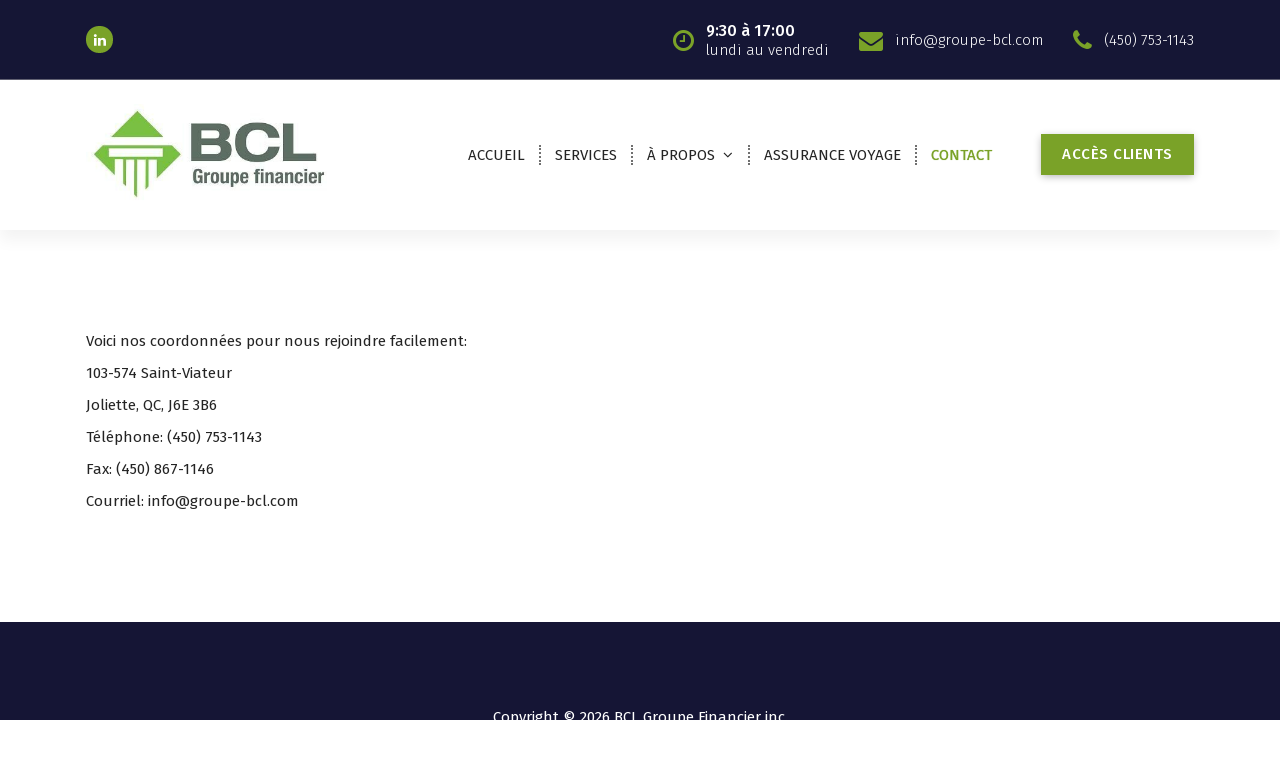

--- FILE ---
content_type: text/html; charset=UTF-8
request_url: https://groupe-bcl.com/conseils-et-services-financiers-independants-joliette-lanaudiere-2/
body_size: 8348
content:
<!DOCTYPE html>
<html lang="fr-FR">
	<head>
		<meta charset="UTF-8">
		<meta name="viewport" content="width=device-width, initial-scale=1">
		<link rel="profile" href="http://gmpg.org/xfn/11">
		
		<title>CONTACT &#8211; BCL Groupe Financier inc.</title>
<meta name='robots' content='max-image-preview:large' />
	<style>img:is([sizes="auto" i], [sizes^="auto," i]) { contain-intrinsic-size: 3000px 1500px }</style>
	<script id="cookieyes" type="text/javascript" src="https://cdn-cookieyes.com/client_data/efa6de5b16a1d1661866947e/script.js"></script><link rel='dns-prefetch' href='//maps.googleapis.com' />
<link rel='dns-prefetch' href='//fonts.googleapis.com' />
<link rel="alternate" type="application/rss+xml" title="BCL Groupe Financier inc. &raquo; Flux" href="https://groupe-bcl.com/feed/" />
<link rel="alternate" type="application/rss+xml" title="BCL Groupe Financier inc. &raquo; Flux des commentaires" href="https://groupe-bcl.com/comments/feed/" />
<script type="text/javascript">
/* <![CDATA[ */
window._wpemojiSettings = {"baseUrl":"https:\/\/s.w.org\/images\/core\/emoji\/16.0.1\/72x72\/","ext":".png","svgUrl":"https:\/\/s.w.org\/images\/core\/emoji\/16.0.1\/svg\/","svgExt":".svg","source":{"concatemoji":"https:\/\/groupe-bcl.com\/wp-includes\/js\/wp-emoji-release.min.js?ver=6.8.3"}};
/*! This file is auto-generated */
!function(s,n){var o,i,e;function c(e){try{var t={supportTests:e,timestamp:(new Date).valueOf()};sessionStorage.setItem(o,JSON.stringify(t))}catch(e){}}function p(e,t,n){e.clearRect(0,0,e.canvas.width,e.canvas.height),e.fillText(t,0,0);var t=new Uint32Array(e.getImageData(0,0,e.canvas.width,e.canvas.height).data),a=(e.clearRect(0,0,e.canvas.width,e.canvas.height),e.fillText(n,0,0),new Uint32Array(e.getImageData(0,0,e.canvas.width,e.canvas.height).data));return t.every(function(e,t){return e===a[t]})}function u(e,t){e.clearRect(0,0,e.canvas.width,e.canvas.height),e.fillText(t,0,0);for(var n=e.getImageData(16,16,1,1),a=0;a<n.data.length;a++)if(0!==n.data[a])return!1;return!0}function f(e,t,n,a){switch(t){case"flag":return n(e,"\ud83c\udff3\ufe0f\u200d\u26a7\ufe0f","\ud83c\udff3\ufe0f\u200b\u26a7\ufe0f")?!1:!n(e,"\ud83c\udde8\ud83c\uddf6","\ud83c\udde8\u200b\ud83c\uddf6")&&!n(e,"\ud83c\udff4\udb40\udc67\udb40\udc62\udb40\udc65\udb40\udc6e\udb40\udc67\udb40\udc7f","\ud83c\udff4\u200b\udb40\udc67\u200b\udb40\udc62\u200b\udb40\udc65\u200b\udb40\udc6e\u200b\udb40\udc67\u200b\udb40\udc7f");case"emoji":return!a(e,"\ud83e\udedf")}return!1}function g(e,t,n,a){var r="undefined"!=typeof WorkerGlobalScope&&self instanceof WorkerGlobalScope?new OffscreenCanvas(300,150):s.createElement("canvas"),o=r.getContext("2d",{willReadFrequently:!0}),i=(o.textBaseline="top",o.font="600 32px Arial",{});return e.forEach(function(e){i[e]=t(o,e,n,a)}),i}function t(e){var t=s.createElement("script");t.src=e,t.defer=!0,s.head.appendChild(t)}"undefined"!=typeof Promise&&(o="wpEmojiSettingsSupports",i=["flag","emoji"],n.supports={everything:!0,everythingExceptFlag:!0},e=new Promise(function(e){s.addEventListener("DOMContentLoaded",e,{once:!0})}),new Promise(function(t){var n=function(){try{var e=JSON.parse(sessionStorage.getItem(o));if("object"==typeof e&&"number"==typeof e.timestamp&&(new Date).valueOf()<e.timestamp+604800&&"object"==typeof e.supportTests)return e.supportTests}catch(e){}return null}();if(!n){if("undefined"!=typeof Worker&&"undefined"!=typeof OffscreenCanvas&&"undefined"!=typeof URL&&URL.createObjectURL&&"undefined"!=typeof Blob)try{var e="postMessage("+g.toString()+"("+[JSON.stringify(i),f.toString(),p.toString(),u.toString()].join(",")+"));",a=new Blob([e],{type:"text/javascript"}),r=new Worker(URL.createObjectURL(a),{name:"wpTestEmojiSupports"});return void(r.onmessage=function(e){c(n=e.data),r.terminate(),t(n)})}catch(e){}c(n=g(i,f,p,u))}t(n)}).then(function(e){for(var t in e)n.supports[t]=e[t],n.supports.everything=n.supports.everything&&n.supports[t],"flag"!==t&&(n.supports.everythingExceptFlag=n.supports.everythingExceptFlag&&n.supports[t]);n.supports.everythingExceptFlag=n.supports.everythingExceptFlag&&!n.supports.flag,n.DOMReady=!1,n.readyCallback=function(){n.DOMReady=!0}}).then(function(){return e}).then(function(){var e;n.supports.everything||(n.readyCallback(),(e=n.source||{}).concatemoji?t(e.concatemoji):e.wpemoji&&e.twemoji&&(t(e.twemoji),t(e.wpemoji)))}))}((window,document),window._wpemojiSettings);
/* ]]> */
</script>
<style id='wp-emoji-styles-inline-css' type='text/css'>

	img.wp-smiley, img.emoji {
		display: inline !important;
		border: none !important;
		box-shadow: none !important;
		height: 1em !important;
		width: 1em !important;
		margin: 0 0.07em !important;
		vertical-align: -0.1em !important;
		background: none !important;
		padding: 0 !important;
	}
</style>
<link rel='stylesheet' id='wp-block-library-css' href='https://groupe-bcl.com/wp-includes/css/dist/block-library/style.min.css?ver=6.8.3' type='text/css' media='all' />
<style id='classic-theme-styles-inline-css' type='text/css'>
/*! This file is auto-generated */
.wp-block-button__link{color:#fff;background-color:#32373c;border-radius:9999px;box-shadow:none;text-decoration:none;padding:calc(.667em + 2px) calc(1.333em + 2px);font-size:1.125em}.wp-block-file__button{background:#32373c;color:#fff;text-decoration:none}
</style>
<style id='global-styles-inline-css' type='text/css'>
:root{--wp--preset--aspect-ratio--square: 1;--wp--preset--aspect-ratio--4-3: 4/3;--wp--preset--aspect-ratio--3-4: 3/4;--wp--preset--aspect-ratio--3-2: 3/2;--wp--preset--aspect-ratio--2-3: 2/3;--wp--preset--aspect-ratio--16-9: 16/9;--wp--preset--aspect-ratio--9-16: 9/16;--wp--preset--color--black: #000000;--wp--preset--color--cyan-bluish-gray: #abb8c3;--wp--preset--color--white: #ffffff;--wp--preset--color--pale-pink: #f78da7;--wp--preset--color--vivid-red: #cf2e2e;--wp--preset--color--luminous-vivid-orange: #ff6900;--wp--preset--color--luminous-vivid-amber: #fcb900;--wp--preset--color--light-green-cyan: #7bdcb5;--wp--preset--color--vivid-green-cyan: #00d084;--wp--preset--color--pale-cyan-blue: #8ed1fc;--wp--preset--color--vivid-cyan-blue: #0693e3;--wp--preset--color--vivid-purple: #9b51e0;--wp--preset--gradient--vivid-cyan-blue-to-vivid-purple: linear-gradient(135deg,rgba(6,147,227,1) 0%,rgb(155,81,224) 100%);--wp--preset--gradient--light-green-cyan-to-vivid-green-cyan: linear-gradient(135deg,rgb(122,220,180) 0%,rgb(0,208,130) 100%);--wp--preset--gradient--luminous-vivid-amber-to-luminous-vivid-orange: linear-gradient(135deg,rgba(252,185,0,1) 0%,rgba(255,105,0,1) 100%);--wp--preset--gradient--luminous-vivid-orange-to-vivid-red: linear-gradient(135deg,rgba(255,105,0,1) 0%,rgb(207,46,46) 100%);--wp--preset--gradient--very-light-gray-to-cyan-bluish-gray: linear-gradient(135deg,rgb(238,238,238) 0%,rgb(169,184,195) 100%);--wp--preset--gradient--cool-to-warm-spectrum: linear-gradient(135deg,rgb(74,234,220) 0%,rgb(151,120,209) 20%,rgb(207,42,186) 40%,rgb(238,44,130) 60%,rgb(251,105,98) 80%,rgb(254,248,76) 100%);--wp--preset--gradient--blush-light-purple: linear-gradient(135deg,rgb(255,206,236) 0%,rgb(152,150,240) 100%);--wp--preset--gradient--blush-bordeaux: linear-gradient(135deg,rgb(254,205,165) 0%,rgb(254,45,45) 50%,rgb(107,0,62) 100%);--wp--preset--gradient--luminous-dusk: linear-gradient(135deg,rgb(255,203,112) 0%,rgb(199,81,192) 50%,rgb(65,88,208) 100%);--wp--preset--gradient--pale-ocean: linear-gradient(135deg,rgb(255,245,203) 0%,rgb(182,227,212) 50%,rgb(51,167,181) 100%);--wp--preset--gradient--electric-grass: linear-gradient(135deg,rgb(202,248,128) 0%,rgb(113,206,126) 100%);--wp--preset--gradient--midnight: linear-gradient(135deg,rgb(2,3,129) 0%,rgb(40,116,252) 100%);--wp--preset--font-size--small: 13px;--wp--preset--font-size--medium: 20px;--wp--preset--font-size--large: 36px;--wp--preset--font-size--x-large: 42px;--wp--preset--spacing--20: 0.44rem;--wp--preset--spacing--30: 0.67rem;--wp--preset--spacing--40: 1rem;--wp--preset--spacing--50: 1.5rem;--wp--preset--spacing--60: 2.25rem;--wp--preset--spacing--70: 3.38rem;--wp--preset--spacing--80: 5.06rem;--wp--preset--shadow--natural: 6px 6px 9px rgba(0, 0, 0, 0.2);--wp--preset--shadow--deep: 12px 12px 50px rgba(0, 0, 0, 0.4);--wp--preset--shadow--sharp: 6px 6px 0px rgba(0, 0, 0, 0.2);--wp--preset--shadow--outlined: 6px 6px 0px -3px rgba(255, 255, 255, 1), 6px 6px rgba(0, 0, 0, 1);--wp--preset--shadow--crisp: 6px 6px 0px rgba(0, 0, 0, 1);}:where(.is-layout-flex){gap: 0.5em;}:where(.is-layout-grid){gap: 0.5em;}body .is-layout-flex{display: flex;}.is-layout-flex{flex-wrap: wrap;align-items: center;}.is-layout-flex > :is(*, div){margin: 0;}body .is-layout-grid{display: grid;}.is-layout-grid > :is(*, div){margin: 0;}:where(.wp-block-columns.is-layout-flex){gap: 2em;}:where(.wp-block-columns.is-layout-grid){gap: 2em;}:where(.wp-block-post-template.is-layout-flex){gap: 1.25em;}:where(.wp-block-post-template.is-layout-grid){gap: 1.25em;}.has-black-color{color: var(--wp--preset--color--black) !important;}.has-cyan-bluish-gray-color{color: var(--wp--preset--color--cyan-bluish-gray) !important;}.has-white-color{color: var(--wp--preset--color--white) !important;}.has-pale-pink-color{color: var(--wp--preset--color--pale-pink) !important;}.has-vivid-red-color{color: var(--wp--preset--color--vivid-red) !important;}.has-luminous-vivid-orange-color{color: var(--wp--preset--color--luminous-vivid-orange) !important;}.has-luminous-vivid-amber-color{color: var(--wp--preset--color--luminous-vivid-amber) !important;}.has-light-green-cyan-color{color: var(--wp--preset--color--light-green-cyan) !important;}.has-vivid-green-cyan-color{color: var(--wp--preset--color--vivid-green-cyan) !important;}.has-pale-cyan-blue-color{color: var(--wp--preset--color--pale-cyan-blue) !important;}.has-vivid-cyan-blue-color{color: var(--wp--preset--color--vivid-cyan-blue) !important;}.has-vivid-purple-color{color: var(--wp--preset--color--vivid-purple) !important;}.has-black-background-color{background-color: var(--wp--preset--color--black) !important;}.has-cyan-bluish-gray-background-color{background-color: var(--wp--preset--color--cyan-bluish-gray) !important;}.has-white-background-color{background-color: var(--wp--preset--color--white) !important;}.has-pale-pink-background-color{background-color: var(--wp--preset--color--pale-pink) !important;}.has-vivid-red-background-color{background-color: var(--wp--preset--color--vivid-red) !important;}.has-luminous-vivid-orange-background-color{background-color: var(--wp--preset--color--luminous-vivid-orange) !important;}.has-luminous-vivid-amber-background-color{background-color: var(--wp--preset--color--luminous-vivid-amber) !important;}.has-light-green-cyan-background-color{background-color: var(--wp--preset--color--light-green-cyan) !important;}.has-vivid-green-cyan-background-color{background-color: var(--wp--preset--color--vivid-green-cyan) !important;}.has-pale-cyan-blue-background-color{background-color: var(--wp--preset--color--pale-cyan-blue) !important;}.has-vivid-cyan-blue-background-color{background-color: var(--wp--preset--color--vivid-cyan-blue) !important;}.has-vivid-purple-background-color{background-color: var(--wp--preset--color--vivid-purple) !important;}.has-black-border-color{border-color: var(--wp--preset--color--black) !important;}.has-cyan-bluish-gray-border-color{border-color: var(--wp--preset--color--cyan-bluish-gray) !important;}.has-white-border-color{border-color: var(--wp--preset--color--white) !important;}.has-pale-pink-border-color{border-color: var(--wp--preset--color--pale-pink) !important;}.has-vivid-red-border-color{border-color: var(--wp--preset--color--vivid-red) !important;}.has-luminous-vivid-orange-border-color{border-color: var(--wp--preset--color--luminous-vivid-orange) !important;}.has-luminous-vivid-amber-border-color{border-color: var(--wp--preset--color--luminous-vivid-amber) !important;}.has-light-green-cyan-border-color{border-color: var(--wp--preset--color--light-green-cyan) !important;}.has-vivid-green-cyan-border-color{border-color: var(--wp--preset--color--vivid-green-cyan) !important;}.has-pale-cyan-blue-border-color{border-color: var(--wp--preset--color--pale-cyan-blue) !important;}.has-vivid-cyan-blue-border-color{border-color: var(--wp--preset--color--vivid-cyan-blue) !important;}.has-vivid-purple-border-color{border-color: var(--wp--preset--color--vivid-purple) !important;}.has-vivid-cyan-blue-to-vivid-purple-gradient-background{background: var(--wp--preset--gradient--vivid-cyan-blue-to-vivid-purple) !important;}.has-light-green-cyan-to-vivid-green-cyan-gradient-background{background: var(--wp--preset--gradient--light-green-cyan-to-vivid-green-cyan) !important;}.has-luminous-vivid-amber-to-luminous-vivid-orange-gradient-background{background: var(--wp--preset--gradient--luminous-vivid-amber-to-luminous-vivid-orange) !important;}.has-luminous-vivid-orange-to-vivid-red-gradient-background{background: var(--wp--preset--gradient--luminous-vivid-orange-to-vivid-red) !important;}.has-very-light-gray-to-cyan-bluish-gray-gradient-background{background: var(--wp--preset--gradient--very-light-gray-to-cyan-bluish-gray) !important;}.has-cool-to-warm-spectrum-gradient-background{background: var(--wp--preset--gradient--cool-to-warm-spectrum) !important;}.has-blush-light-purple-gradient-background{background: var(--wp--preset--gradient--blush-light-purple) !important;}.has-blush-bordeaux-gradient-background{background: var(--wp--preset--gradient--blush-bordeaux) !important;}.has-luminous-dusk-gradient-background{background: var(--wp--preset--gradient--luminous-dusk) !important;}.has-pale-ocean-gradient-background{background: var(--wp--preset--gradient--pale-ocean) !important;}.has-electric-grass-gradient-background{background: var(--wp--preset--gradient--electric-grass) !important;}.has-midnight-gradient-background{background: var(--wp--preset--gradient--midnight) !important;}.has-small-font-size{font-size: var(--wp--preset--font-size--small) !important;}.has-medium-font-size{font-size: var(--wp--preset--font-size--medium) !important;}.has-large-font-size{font-size: var(--wp--preset--font-size--large) !important;}.has-x-large-font-size{font-size: var(--wp--preset--font-size--x-large) !important;}
:where(.wp-block-post-template.is-layout-flex){gap: 1.25em;}:where(.wp-block-post-template.is-layout-grid){gap: 1.25em;}
:where(.wp-block-columns.is-layout-flex){gap: 2em;}:where(.wp-block-columns.is-layout-grid){gap: 2em;}
:root :where(.wp-block-pullquote){font-size: 1.5em;line-height: 1.6;}
</style>
<link rel='stylesheet' id='owl-carousel-min-css' href='https://groupe-bcl.com/wp-content/themes/avril-personal/assets/css/owl.carousel.min.css?ver=6.8.3' type='text/css' media='all' />
<link rel='stylesheet' id='owl-theme-default-min-css' href='https://groupe-bcl.com/wp-content/themes/avril-personal/assets/css/owl.theme.default.min.css?ver=6.8.3' type='text/css' media='all' />
<link rel='stylesheet' id='font-awesome-css' href='https://groupe-bcl.com/wp-content/themes/avril-personal/assets/css/fonts/font-awesome/css/font-awesome.min.css?ver=6.8.3' type='text/css' media='all' />
<link rel='stylesheet' id='animate-css' href='https://groupe-bcl.com/wp-content/themes/avril-personal/assets/css/animate.css?ver=6.8.3' type='text/css' media='all' />
<link rel='stylesheet' id='text-animate-css' href='https://groupe-bcl.com/wp-content/themes/avril-personal/assets/css/text-animate.css?ver=6.8.3' type='text/css' media='all' />
<link rel='stylesheet' id='magnific-popup-css' href='https://groupe-bcl.com/wp-content/themes/avril-personal/assets/css/magnific-popup.css?ver=6.8.3' type='text/css' media='all' />
<link rel='stylesheet' id='avril-editor-style-css' href='https://groupe-bcl.com/wp-content/themes/avril-personal/assets/css/editor-style.css?ver=6.8.3' type='text/css' media='all' />
<link rel='stylesheet' id='avril-default-css' href='https://groupe-bcl.com/wp-content/themes/avril-personal/assets/css/color/default.css?ver=6.8.3' type='text/css' media='all' />
<link rel='stylesheet' id='avril-theme-css-css' href='https://groupe-bcl.com/wp-content/themes/avril-personal/assets/css/theme.css?ver=6.8.3' type='text/css' media='all' />
<link rel='stylesheet' id='avril-menus-css' href='https://groupe-bcl.com/wp-content/themes/avril-personal/assets/css/menu.css?ver=6.8.3' type='text/css' media='all' />
<link rel='stylesheet' id='avril-widgets-css' href='https://groupe-bcl.com/wp-content/themes/avril-personal/assets/css/widgets.css?ver=6.8.3' type='text/css' media='all' />
<link rel='stylesheet' id='avril-main-css' href='https://groupe-bcl.com/wp-content/themes/avril-personal/assets/css/main.css?ver=6.8.3' type='text/css' media='all' />
<link rel='stylesheet' id='avril-media-query-css' href='https://groupe-bcl.com/wp-content/themes/avril-personal/assets/css/responsive.css?ver=6.8.3' type='text/css' media='all' />
<link rel='stylesheet' id='avril-woocommerce-css' href='https://groupe-bcl.com/wp-content/themes/avril-personal/assets/css/woo.css?ver=6.8.3' type='text/css' media='all' />
<link rel='stylesheet' id='avril-style-css' href='https://groupe-bcl.com/wp-content/themes/avril-personal/style.css?ver=6.8.3' type='text/css' media='all' />
<style id='avril-style-inline-css' type='text/css'>
.breadcrumb-center .breadcrumb-heading {
					text-align: center;
				}
.breadcrumb-area {
					background-image: url(https://groupe-bcl.com/wp-content/themes/avril-personal/assets/images/bg/breadcrumbg.jpg);
					background-attachment: scroll;
				}
.breadcrumb-area:before {
					background-color: #000000;
					opacity: 0.75;
				}
.logo img, .mobile-logo img { max-width: 249px !important;} 	@media (min-width: 992px) {#av-primary-content {
					max-width:65%;
					flex-basis:65%;
				}
#av-secondary-content {
					max-width:35%;
					flex-basis:35%;
				}}
:root {
						--sp-primary: #7aa228;
						--sp-primary-dark: #cc0d1b;
						--sp-secondary:  #151635;
						--sp-secondary-dark: #242424;
						--sp-border-light: #e9e9e9;
						--sp-border-dark: #dddddd;
						--sp-scrollbar: #f2f2f2;
						--sp-scrollbar-thumb: #c2c2c2;
						--sp-gradient-focus:linear-gradient(#7aa228, #7aa228), linear-gradient(#e9e9ea, #e9e9ea);
					}
.av-container {
						max-width: 1208px;
					}
 .av-py-default { 
			padding: 100px 0;
		}
 body{ 
			font-weight: inherit;
			text-transform: inherit;
			font-style: inherit;
			text-decoration: none;
		} a {text-decoration: none;
		}
 h1{ 
				font-family: ;
				font-weight: 700;
				text-transform: inherit;
				font-style: inherit;
				text-decoration: inherit;
			}
 h2{ 
				font-family: ;
				font-weight: 700;
				text-transform: inherit;
				font-style: inherit;
				text-decoration: inherit;
			}
 h3{ 
				font-family: ;
				font-weight: 700;
				text-transform: inherit;
				font-style: inherit;
				text-decoration: inherit;
			}
 h4{ 
				font-family: ;
				font-weight: 700;
				text-transform: inherit;
				font-style: inherit;
				text-decoration: inherit;
			}
 h5{ 
				font-family: ;
				font-weight: 700;
				text-transform: inherit;
				font-style: inherit;
				text-decoration: inherit;
			}
 h6{ 
				font-family: ;
				font-weight: 700;
				text-transform: inherit;
				font-style: inherit;
				text-decoration: inherit;
			}
 .menu-wrap > li > a, .dropdown-menu li a{ font-family: ;	}
.menu-wrap > li > a, .dropdown-menu li a{ 
			font-weight: inherit;
			text-transform: inherit;
			font-style: inherit;
			text-decoration: inherit;
		}
.cta-section.cta-3:after{ 
			    background-color: #d61523;
				opacity: 0.7;
		}

</style>
<link rel='stylesheet' id='avril-fonts-css' href='//fonts.googleapis.com/css?family=Poppins%3A300%2C300i%2C400%2C400i%2C500%2C500i%2C600%2C600i%2C700%2C700i%2C800%2C800i%2C900%2C900i&#038;subset=latin%2Clatin-ext' type='text/css' media='all' />
<script type="text/javascript" src="https://groupe-bcl.com/wp-includes/js/jquery/jquery.min.js?ver=3.7.1" id="jquery-core-js"></script>
<script type="text/javascript" src="https://groupe-bcl.com/wp-includes/js/jquery/jquery-migrate.min.js?ver=3.4.1" id="jquery-migrate-js"></script>
<script type="text/javascript" src="https://groupe-bcl.com/wp-content/themes/avril-personal/assets/js/owl.carousel.min.js?ver=1" id="owl-carousel-js"></script>
<script type="text/javascript" src="https://groupe-bcl.com/wp-content/themes/avril-personal/assets/js/isotope.pkgd.js?ver=1" id="isotope-pkgd-js"></script>
<script type="text/javascript" src="https://maps.googleapis.com/maps/api/js?key=AIzaSyAqoWGSQYygV-G1P5tVrj-dM2rVHR5wOGY&amp;ver=6.8.3" id="avril-map-link-js"></script>
<link rel="https://api.w.org/" href="https://groupe-bcl.com/wp-json/" /><link rel="alternate" title="JSON" type="application/json" href="https://groupe-bcl.com/wp-json/wp/v2/pages/52" /><link rel="EditURI" type="application/rsd+xml" title="RSD" href="https://groupe-bcl.com/xmlrpc.php?rsd" />
<link rel="canonical" href="https://groupe-bcl.com/conseils-et-services-financiers-independants-joliette-lanaudiere-2/" />
<link rel='shortlink' href='https://groupe-bcl.com/?p=52' />
<link rel="alternate" title="oEmbed (JSON)" type="application/json+oembed" href="https://groupe-bcl.com/wp-json/oembed/1.0/embed?url=https%3A%2F%2Fgroupe-bcl.com%2Fconseils-et-services-financiers-independants-joliette-lanaudiere-2%2F" />
<link rel="alternate" title="oEmbed (XML)" type="text/xml+oembed" href="https://groupe-bcl.com/wp-json/oembed/1.0/embed?url=https%3A%2F%2Fgroupe-bcl.com%2Fconseils-et-services-financiers-independants-joliette-lanaudiere-2%2F&#038;format=xml" />
<style>body.boxed { background:url("https://groupe-bcl.com/wp-content/themes/avril-personal/assets/images/bg-pattern/bg-img1.png");}</style>	<style type="text/css">
			body .header h4.site-title,
		body .header p.site-description {
			color: #383e41;
		}
		</style>
	<link rel="icon" href="https://groupe-bcl.com/wp-content/uploads/2019/10/favicon.ico" sizes="32x32" />
<link rel="icon" href="https://groupe-bcl.com/wp-content/uploads/2019/10/favicon.ico" sizes="192x192" />
<link rel="apple-touch-icon" href="https://groupe-bcl.com/wp-content/uploads/2019/10/favicon.ico" />
<meta name="msapplication-TileImage" content="https://groupe-bcl.com/wp-content/uploads/2019/10/favicon.ico" />
	</head>
<body class="wp-singular page-template-default page page-id-52 wp-custom-logo wp-theme-avril-personal wide avril-theme header-default footer-dark">

	<div id="page" class="site">
		<a class="skip-link screen-reader-text" href="#content">Skip to content</a>
	 <!--===// Start: Preloader
    =================================-->
		
    <!-- End: Preloader
    =================================-->

    <!--===// Start: Header
    =================================-->
	
    <header id="header-section" class="header header-one">
        <!--===// Start: Header Above
        =================================-->
			
			<div id="above-header" class="header-above-info d-av-block d-none wow fadeInDown">
				<div class="header-widget">
					<div class="av-container">
						<div class="av-columns-area">
																						<div class="av-column-5">
									<div class="widget-left text-av-left text-center">
																			<aside class="widget widget_social_widget">
						<ul>
															<li><a href="https://www.linkedin.com/in/benoitlizee/?originalSubdomain=ca"><i class="fa fa-linkedin"></i></a></li>
													</ul>
					</aside>
															</div>
								</div>
								<div class="av-column-7">
									<div class="widget-right text-av-right text-center"> 
															
																			<aside class="widget widget-contact wgt-1">
								<div class="contact-area">
									<div class="contact-icon">
									   <i class="fa fa-clock-o"></i>
									</div>
									<a href="javascript:void(0)" class="contact-info">
										<span class="text">9:30 à 17:00</span>
										<span class="title">lundi au vendredi</span>
									</a>
								</div>
							</aside>
												
											<aside class="widget widget-contact wgt-2">
							<div class="contact-area">
								<div class="contact-icon">
									<i class="fa fa-envelope"></i>
								</div>
								<a href="mailto:info@groupe-bcl.com" class="contact-info">
									<span class="text"></span>
									<span class="title">info@groupe-bcl.com</span>
								</a>
							</div>
						</aside>
						
																<aside class="widget widget-contact wgt-3">
							<div class="contact-area">
								<div class="contact-icon">
									<i class="fa fa-phone"></i>
								</div>
								<a href="tel:(450) 753-1143" class="contact-info">
									<span class="text"></span>
									<span class="title">(450) 753-1143</span>
								</a>
							</div>
						</aside>
							
												</div>	
								</div>
								
						</div>
					</div>
				</div>
			</div>
			
        <!--===// End: Header Top
        =================================-->           <div class="navigator-wrapper">
	        <!--===// Start: Mobile Toggle
	        =================================-->
	        <div class="theme-mobile-nav sticky-nav "> 
	            <div class="av-container">
	                <div class="av-columns-area">
	                    <div class="av-column-12">
	                        <div class="theme-mobile-menu">
	                        	<div class="mobile-logo">
	                            	<div class="logo">
										<a href="https://groupe-bcl.com/" class="custom-logo-link" rel="home"><img width="413" height="170" src="https://groupe-bcl.com/wp-content/uploads/2019/10/cropped-cropped-BCL-2010-4-2.jpg" class="custom-logo" alt="BCL Groupe Financier inc." decoding="async" fetchpriority="high" srcset="https://groupe-bcl.com/wp-content/uploads/2019/10/cropped-cropped-BCL-2010-4-2.jpg 413w, https://groupe-bcl.com/wp-content/uploads/2019/10/cropped-cropped-BCL-2010-4-2-300x123.jpg 300w" sizes="(max-width: 413px) 100vw, 413px" /></a>																			</div>
	                            </div>
	                            <div class="menu-toggle-wrap">
	                            	<div class="mobile-menu-right"></div>
									<div class="hamburger-menu">
										<button type="button" class="menu-toggle">
											<div class="top-bun"></div>
											<div class="meat"></div>
											<div class="bottom-bun"></div>
										</button>
									</div>
								</div>
	                            <div id="mobile-m" class="mobile-menu">
	                                <button type="button" class="header-close-menu close-style"></button>
	                            </div>
	                            <div class="headtop-mobi">
	                                <button type="button" class="header-above-toggle"><span></span></button>
	                            </div>
	                            <div id="mob-h-top" class="mobi-head-top"></div>
	                        </div>
	                    </div>
	                </div>
	            </div>        
	        </div>
	        <!--===// End: Mobile Toggle
	        =================================-->

	        <!--===// Start: Navigation
	        =================================-->
	        <div class="nav-area d-none d-av-block">
	        	<div class="navbar-area sticky-nav ">
		            <div class="av-container">
		                <div class="av-columns-area">
		                    <div class="av-column-2 my-auto">
		                        <div class="logo">
		                            <a href="https://groupe-bcl.com/" class="custom-logo-link" rel="home"><img width="413" height="170" src="https://groupe-bcl.com/wp-content/uploads/2019/10/cropped-cropped-BCL-2010-4-2.jpg" class="custom-logo" alt="BCL Groupe Financier inc." decoding="async" srcset="https://groupe-bcl.com/wp-content/uploads/2019/10/cropped-cropped-BCL-2010-4-2.jpg 413w, https://groupe-bcl.com/wp-content/uploads/2019/10/cropped-cropped-BCL-2010-4-2-300x123.jpg 300w" sizes="(max-width: 413px) 100vw, 413px" /></a>											                        </div>
		                    </div>
		                    <div class="av-column-10 my-auto">
		                        <div class="theme-menu">
		                            <nav class="menubar">
		                                 <ul id="menu-menu-1" class="menu-wrap"><li itemscope="itemscope" itemtype="https://www.schema.org/SiteNavigationElement" id="menu-item-253" class="menu-item menu-item-type-post_type menu-item-object-page menu-item-home menu-item-253 nav-item"><a title="ACCUEIL" href="https://groupe-bcl.com/" class="nav-link">ACCUEIL</a></li>
<li itemscope="itemscope" itemtype="https://www.schema.org/SiteNavigationElement" id="menu-item-168" class="menu-item menu-item-type-post_type menu-item-object-page menu-item-168 nav-item"><a title="SERVICES" href="https://groupe-bcl.com/une-solution-complete-en-services-financiers-assurances-placements/" class="nav-link">SERVICES</a></li>
<li itemscope="itemscope" itemtype="https://www.schema.org/SiteNavigationElement" id="menu-item-26" class="menu-item menu-item-type-post_type menu-item-object-page menu-item-has-children dropdown menu-item-26 nav-item"><a title="À PROPOS" href="https://groupe-bcl.com/a-propos/" class="nav-link">À PROPOS</a>
<span class='mobile-toggler d-av-none'><button type='button' class='fa fa-chevron-right' aria-label='Mobile Toggler'></button></span><ul class="dropdown-menu"  role="menu">
	<li itemscope="itemscope" itemtype="https://www.schema.org/SiteNavigationElement" id="menu-item-77" class="menu-item menu-item-type-post_type menu-item-object-page menu-item-77 nav-item"><a title="Benoit Lizée" href="https://groupe-bcl.com/a-propos/lequipe/" class="dropdown-item">Benoit Lizée</a></li>
	<li itemscope="itemscope" itemtype="https://www.schema.org/SiteNavigationElement" id="menu-item-299" class="menu-item menu-item-type-post_type menu-item-object-page menu-item-299 nav-item"><a title="Groupe Financier BCL inc." href="https://groupe-bcl.com/a-propos/groupe-financier-bcl-inc/" class="dropdown-item">Groupe Financier BCL inc.</a></li>
</ul>
</li>
<li itemscope="itemscope" itemtype="https://www.schema.org/SiteNavigationElement" id="menu-item-330" class="menu-item menu-item-type-custom menu-item-object-custom menu-item-330 nav-item"><a title="ASSURANCE VOYAGE" target="_blank" href="https://buy.securiglobe.com/fr/assurance-voyage?aff=WEB234" class="nav-link">ASSURANCE VOYAGE</a></li>
<li itemscope="itemscope" itemtype="https://www.schema.org/SiteNavigationElement" id="menu-item-56" class="menu-item menu-item-type-post_type menu-item-object-page current-menu-item page_item page-item-52 current_page_item active menu-item-56 nav-item"><a title="CONTACT" href="https://groupe-bcl.com/conseils-et-services-financiers-independants-joliette-lanaudiere-2/" class="nav-link" aria-current="page">CONTACT</a></li>
</ul>                   
		                            </nav>
											                            <div class="menu-right">
		                                <ul class="header-wrap-right">   
																																																																			<li class="av-button-area">
													<a href="https://quadrus.univeriscloud.com/account/login" target="_blank" class="av-btn av-btn-primary av-btn-effect-1">ACCÈS CLIENTS</a>
												</li> 
												
		                                </ul>                            
		                            </div>
		                        </div>
		                    </div>
		                </div>
		            </div>
		        </div>
	        </div>
	        <!--===// End:  Navigation
	        =================================-->
	    </div>
	    <!-- Quik search -->
		<div class="view-search-btn header-search-popup">
			<div class="search-overlay-layer"></div>
		    <form role="search" method="get" class="search-form" action="https://groupe-bcl.com/" aria-label="Site Search">
		        <span class="screen-reader-text">Search for:</span>
		        <input type="search" class="search-field header-search-field" placeholder="Type To Search" name="s" id="popfocus" value="" autofocus>
		        <button type="submit" class="search-submit"><i class="fa fa-search"></i></button>
		    </form>
	        <button type="button" class="close-style header-search-close"></button>
		</div>
		<!-- / -->
    </header>
    <!-- End: Header
    =================================-->
			
	<div id="content" class="avril-content">
	<section id="post-section" class="post-section av-py-default blog-page">
	<div class="av-container">
		<div class="av-columns-area wow fadeInUp">
				
			 	
				<div id="av-primary-content" class="av-column-8  wow fadeInUp">
				
				
<p>Voici nos coordonnées pour nous rejoindre facilement:</p>





<p></p>



<p>103-574 Saint-Viateur</p>



<p>Joliette, QC, J6E 3B6</p>



<p>Téléphone: (450) 753-1143</p>



<p>Fax: (450) 867-1146</p>



<p>

Courriel: info@groupe-bcl.com

</p>
			</div>
					</div>
	</div>
</section> 	
<!--===// Start: Footer
    =================================-->
			
    <footer id="footer-section" class="footer-section footer footer-dark">
					
					
		 <div class="footer-copyright">
            <div class="av-container">
                <div class="av-columns-area">
						
											<div class="av-column-12 av-md-column-12">
							<div class="footer-copy widget-center">
																			<div class="widget-center text-av-center text-center">                          
					<div class="copyright-text">
						Copyright © 2026 BCL Groupe Financier inc.					</div>
				</div>
																						</div>
						</div>
											
                </div>
            </div>
        </div>
		    </footer>
	    <!-- End: Footer
    =================================-->
	 <!-- ScrollUp -->
	 	
  <!-- / -->  
</div>
<script type="speculationrules">
{"prefetch":[{"source":"document","where":{"and":[{"href_matches":"\/*"},{"not":{"href_matches":["\/wp-*.php","\/wp-admin\/*","\/wp-content\/uploads\/*","\/wp-content\/*","\/wp-content\/plugins\/*","\/wp-content\/themes\/avril-personal\/*","\/*\\?(.+)"]}},{"not":{"selector_matches":"a[rel~=\"nofollow\"]"}},{"not":{"selector_matches":".no-prefetch, .no-prefetch a"}}]},"eagerness":"conservative"}]}
</script>
<script type="text/javascript" src="https://groupe-bcl.com/wp-content/themes/avril-personal/assets/js/jquery.ripples.min.js?ver=6.8.3" id="jquery-ripples-js"></script>
<script type="text/javascript" src="https://groupe-bcl.com/wp-content/themes/avril-personal/assets/js/countdown.js?ver=6.8.3" id="countdown-js"></script>
<script type="text/javascript" src="https://groupe-bcl.com/wp-content/themes/avril-personal/assets/js/jquery.counterup.min.js?ver=6.8.3" id="counterup-js"></script>
<script type="text/javascript" src="https://groupe-bcl.com/wp-content/themes/avril-personal/assets/js/jquery.magnific-popup.min.js?ver=6.8.3" id="magnific-popup-js"></script>
<script type="text/javascript" src="https://groupe-bcl.com/wp-content/themes/avril-personal/assets/js/wow.min.js?ver=6.8.3" id="wow-min-js"></script>
<script type="text/javascript" src="https://groupe-bcl.com/wp-content/themes/avril-personal/assets/js/circle-progress.min.js?ver=6.8.3" id="circle-progress-js"></script>
<script type="text/javascript" src="https://groupe-bcl.com/wp-content/themes/avril-personal/assets/js/text-animate.js?ver=6.8.3" id="text-animate-js"></script>
<script type="text/javascript" src="https://groupe-bcl.com/wp-content/themes/avril-personal/assets/js/custom.js?ver=6.8.3" id="avril-custom-js-js"></script>
		<script>'undefined'=== typeof _trfq || (window._trfq = []);'undefined'=== typeof _trfd && (window._trfd=[]),
                _trfd.push({'tccl.baseHost':'secureserver.net'}),
                _trfd.push({'ap':'wpaas_v2'},
                    {'server':'b95cc0093bca'},
                    {'pod':'c31-prod-p3-us-west-2'},
                                        {'xid':'42927730'},
                    {'wp':'6.8.3'},
                    {'php':'7.4.33.12'},
                    {'loggedin':'0'},
                    {'cdn':'1'},
                    {'builder':'wp-block-editor'},
                    {'theme':'avril-personal'},
                    {'wds':'0'},
                    {'wp_alloptions_count':'474'},
                    {'wp_alloptions_bytes':'217071'},
                    {'gdl_coming_soon_page':'0'}
                    , {'appid':'989326'}                 );
            var trafficScript = document.createElement('script'); trafficScript.src = 'https://img1.wsimg.com/signals/js/clients/scc-c2/scc-c2.min.js'; window.document.head.appendChild(trafficScript);</script>
		<script>window.addEventListener('click', function (elem) { var _elem$target, _elem$target$dataset, _window, _window$_trfq; return (elem === null || elem === void 0 ? void 0 : (_elem$target = elem.target) === null || _elem$target === void 0 ? void 0 : (_elem$target$dataset = _elem$target.dataset) === null || _elem$target$dataset === void 0 ? void 0 : _elem$target$dataset.eid) && ((_window = window) === null || _window === void 0 ? void 0 : (_window$_trfq = _window._trfq) === null || _window$_trfq === void 0 ? void 0 : _window$_trfq.push(["cmdLogEvent", "click", elem.target.dataset.eid]));});</script>
		<script src='https://img1.wsimg.com/traffic-assets/js/tccl-tti.min.js' onload="window.tti.calculateTTI()"></script>
		</body>
</html>
